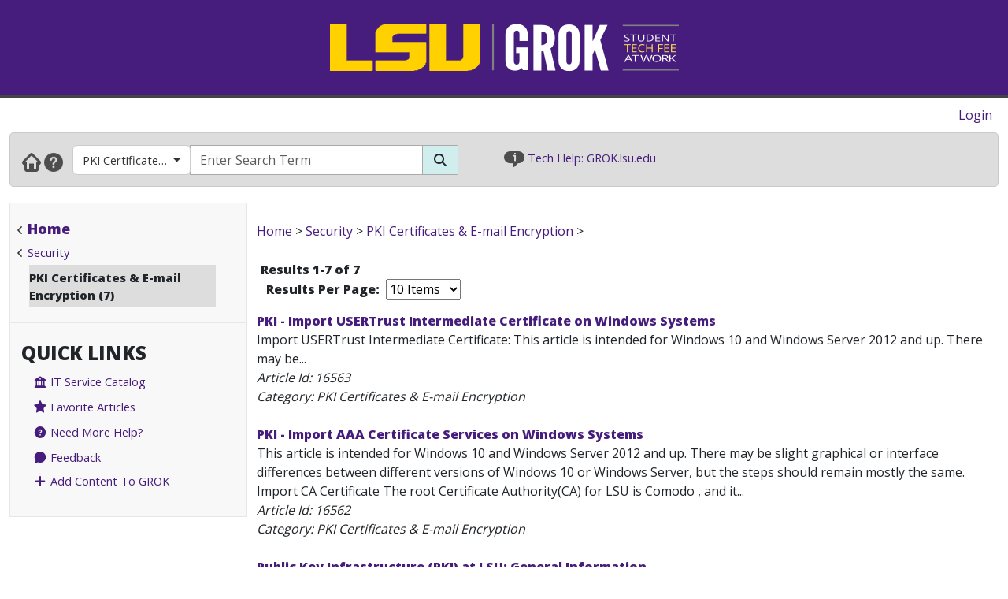

--- FILE ---
content_type: text/html; charset=utf-8
request_url: https://grok.lsu.edu/browse.aspx?parentCategoryId=1930&searchString=
body_size: 24348
content:


<!DOCTYPE html>

<html xmlns="http://www.w3.org/1999/xhtml" xml:lang="en" lang="en">
<head><meta charset="UTF-8" /><meta name="viewport" content="initial-scale=1.0, maximum-scale=1.0, user-scalable=no" /><title>
	Browsing by Category PKI Certificates & E-mail Encryption - GROK Browse
</title><link rel="alternate" type="application/rss+xml" title="New GROK Articles" href="Rss/rss.aspx?type=new" /><link rel="alternate" type="application/rss+xml" title="Updated GROK Articles" href="Rss/rss.aspx?type=updated" /><link rel="shortcut icon" href="favicon.ico" type="image/x-icon" /><link rel="search" href="searchprovider/grok.xml" type="application/opensearchdescription+xml" title="GROK" /><meta name="description" content="GROK Knowledgebase is Louisiana State University&#39;s online support environment." /><link href="//fonts.googleapis.com/css?family=Open+Sans:400,800" rel="stylesheet" type="text/css" /><link href='/Content/site.min.css?version=1.0.0.9' type='text/css' rel='stylesheet' /><script type='text/javascript' src='/Scripts/site.min.js?version=1.0.0.9'></script>
    <!-- Global site tag (gtag.js) - Google Analytics -->
    <script async src="https://www.googletagmanager.com/gtag/js?id=G-4DDLKCXMKD"></script>
    <!-- Matomo Tracking -->
    <script type="text/javascript" src="/Scripts/Matomo.js"></script>
    <!-- Consent JS/CSS -->
    <link rel="stylesheet" href="//lsu.edu/_resources/cookies/cookieconsent.min.css" />
    <script type="text/javascript" src="//lsu.edu/_resources/cookies/cookieconsent.min.js"></script>

    <link rel='alternate' type='application/rss+xml' title='New PKI Certificates & E-mail Encryption Articles' href='https://grok.lsu.edu/Rss/rss.aspx?type=new&categoryid=1930'/><link rel='alternate' type='application/rss+xml' title='Updated PKI Certificates & E-mail Encryption Articles' href='https://grok.lsu.edu/Rss/rss.aspx?type=updated&categoryid=1930'/>
    <script type="text/javascript">
        var grokBrowsingContext = 'public';
    </script>
</head>
<body class="body" id="siteBody">
    <noscript id="bodyNoScript">
        <span>
            <img src="https://piwik.uss.lsu.edu/piwik.php?idsite=1&rec=1" id="piwikTrackingImage" style="border: 0" alt="piwik tracking image" />
        </span>
    </noscript>
    <!-- End Piwik Tracking Code -->
    <form method="post" action="./browse.aspx?parentCategoryId=1930&amp;searchString=" id="aspnetForm">
<div class="aspNetHidden">
<input type="hidden" name="__EVENTTARGET" id="__EVENTTARGET" value="" />
<input type="hidden" name="__EVENTARGUMENT" id="__EVENTARGUMENT" value="" />
<input type="hidden" name="__LASTFOCUS" id="__LASTFOCUS" value="" />
<input type="hidden" name="__VIEWSTATE" id="__VIEWSTATE" value="u5MnFRHpPW4KoARZ+XlWMbIrlF+jAmpY6mflXkwzUmG8n87Nkrl7sZFGfTn8evYZEznoo3/RlROHMP8ZRZJcuWMKE1A5sLsOjY4zU5+D/AR8nAgig823ilNV5vgrc2pQZ9LTaLe1tRuoYiyF5P6OCYVN4/glG1/pRkkDksy4ENVkGW7nZUjs1cqPXg6BjsVHkleM55miOBz5SdGCaYxnYOiQ84xstxmCsAw+2nuVLxbLtEqvZWuY6UZPzbVOiEB/GoISKBImRANafhmLQVpbQ8L94qofQY2q5hZ7L2tADYiZxFfjCuvXOFyO4uPSNwaBCKTQkAzsDir743Wc0mMkQswGfsJizYUpysZXu6BKWaLSRo2GOULrQcEUaTLBbZQA4imvNXuITSmm6HAMY9Ez9i3mE4MY6Y9QJDedSVDsXoyhOk9AbNJ4reZJiIUY7JUyG6/F0rYPpkVYQ7TAdRHlE9yyLCUZXLy1cZAoywRxwamjQzTG+7OXcxzVY8ef9XtPqoMI7aNfdZ8wcFpPWs465TLqyL1LlIkx55lqGJnBUzPB2En4lTgOgVELVyDEgZSxw99zv1uMZ7wz3kRjoU3JycSMgjX0toIJKp/PIKL0xVtUKKy7rl+D8OYz7epE/ej0LQqgv+rOo33D5M9XLhk/EM4wbMZ0Fr8iPEdnQVWqilI8XV2nxEvazUUNZZKaJlAyWS90oqTM0bXmA1CqyxFVMkRw4OivSzY1HyMdF5a4aexwKVxduB3gXKu3wUAqyO79w1O36vZ6v+MBuM+aet6ukp3LVh2G/ZbdEqk64BV9r7ZW0GaUYuLIWRCm4C+Z3Dtxo1peV4pgcVG9gxtrs+YTQ75M8HIyD2JSJmWSMXQZHQmErZlCcGhXccPrk50H/0eCuxip/L4Q/[base64]/sFCwVBnMaY+JO2RvITcunLOtIhmdx/3c4vAgGBDQsrem6FwsTyhm3+HlqQ6fMzL6/EaPKfNWTYYDUjD3lg37uedy3T9BtRksjUdHHsoDpITu/TFDpN1W6NskZe9LbBnBoB6cTwVIKvYvWgzwiAFFqTJniOTYHb/GqOMxqWWQYGb4C8vftGgeevil07VxNukBXYhU/CIRycvXq+5zCxMDSUpOsVhlBm6+OI7QLz3bvqo/[base64]/FHdud4W1JWtOYwEp7qWtkLJu8swK/QGNmJJfrn2ZC96jVWfh8+Ug63ft+HrFSRQ+C8pSR+N94uELqZ/04XceyNuvTDgrM9pfXWuOjVkEiOBGDSYTELnseHU9XJenk1KvQaJnAOAnq7ideDvd/iSi5bAco5TdtilHlbVEhmHbRMhloMXR1j+nHPexvLGF627v5k71Mzf8ckG4DsQrCWAJB+4erhR7bXCCDwh1tWIKESJiC8CqDjaawcTahMJonxK5ypkeiANU2DkyPSBgnCHXPsH3Szek2Vox03Pal5XCNEEmLWdJqq6c8FS08C/tXgJK6eBWZ+3fFGOcUXJFZXZQaJxtYQ7lgcclWbd7S8KcZhQAIozH4niJ7Z80Pp+48RPvCVvPjm2XO7pHJ95h3kw2qK3JUeaw5QEWZurkcg2m9mJUx7NE8/[base64]/dL7yyyywyVo58ZIajG+A6pJXY/G1qdNpjI5es0qhflDuQKcgMpiWk2rBzJ8+8lkFsoy+OE61EMMKYYxxC4RQAUQ9FnTop+q2mkVDh62IHjhPK91Wyto4Z24QmbLw/uxfR3UnBdv/AoEBjfhTQUtoEBwk4LDJIBPgQJc7sKlK/3FVe5VwbiXCAZPMsDbQ2GsxT89kKQPUbd+PSRGzfBnc6bJ+4VK80hW0Bnhg2m3/E07PZf1LPwW2QVAcS7Xm3oO0UnkkdlDaUjF0wpjfYAUCpJNRTXwTfDm/NTeI9dgVso+S716FVh69QPQ97yQJUdUVWHJ691uWWuE83F20bKtF2ynSdvnAk4Q5EfIxwtDG1aOgdIG49N6o2lbXtRfZwMk7GE9eEZeoaLeBPd2SI/UXrbIRQYcojmPokQchPgFA5WcgQYtXmCsOV+85289n5zPF0hOfRXScG8imk6NkN46Pz5f4JoxHt0nX6JmymimK/81gLUSiE2hemN+T0uShjbRIbH/ROW0RHboQHxuxuUhy8meAjFISR1YXzWje/L1BhVbujhW08lDcv/QXtcL+ueUHfjt3eL6ErSKA9oBV4dBe9lnrLKIRL4QS9O2LzH/38SKep19ZEQ0CRw/NGn+Njzt8Y1+2rIPLQU/muT17qIfSjyT9kqNDaIaswldMtab18+2yC3yx371UTa3d0b8xcp0AlMfVCi+RkUVlnJTKtt+iHa9nJUYb5EAVHW084AH3n+BmSEH8rtPPHhX8ATczcl1b337KZb4iNjTof/uq81D9PcPD9RqT4WoGKoafGvrjqiNg/o9GqlOOJQSsZFVN9vL6fBFh7D3PRNREBKnCrXomX1zn8m7Ib+Fmosqtcm5fbNMT9Zw0o45pk7MWty/+uaspda4dsz8M0hcCP8v0Ct3fgWcXgI4oB4Uy1e/s8OK+2db4Z6dD5UXRgpYSPsaaWffSdOz9wEANH/EIEPSqc8QCPYYlq36BOXN79I1hSDnjeOoj1Mtpamn9CJIVF+zEeZYpRwKnI+g6yLThc+RyXO8lHHFVhnK84koTGnnh9UZW0GFxe4Ws029MTlEPAZ3FOVP8aQJZurU5/8MJZIrsiMxVoAnaQ39Ej0yoU+nsNJ61NlmIOveX8vsyBeDC4Y6+fp5z3iTg8BYnDruyUdibKjgmJvxxTMVcIv8ea8G9UDB5jIo933Ex2+r458N0VU3w8DXasGPfonQ6OGf24HUnGImVnihJSsPyd5ougiMUktqcB9mMSIO7kfG/hji9x1kOx4bjVMxKCzBIec7GdYULrV1XpiWEgfaDZOwX+O/xObkNZyVknEkaIVMNUgscrrJESm2elMPIF2LLs4gnBw9k9sepacsj4xiXAheqDcK4gdhMao9DfgFFiPOh2RZYHxl7G0yy0Y+hc6OfbNYJ+t63GSJW902hQ5fRbEdmA3ro7Lj8N2KDEY9YD94k5bvch6FkTaxCiGQnJRfu6Dn/+XPD29eQjrLot9dqSi9fizs7ecB5AREG4qGFHIe3XSj8Ykz9R1iVpF2uNhVjpM1azPMKC9/WKv+6opEPfL46f0MSrDYC0jknxl+B7OMTxMlvl0dbteKSeXkhIfRkwJzM2+k/sYxNjR7xgmsNrsms8d/zK69C1SVjt7aq/wPiPcSaDEB7QKdbVpdXNjrh/sJWJ1iLiPDQGFvfT4h/Bd+4+2gLQoKyCPsS8JoPExu0lYKrHWfBiVtuh/xwWiJdjqA03WuQR7pYaYu1PC7+3cqvflye6/osXKP7UH2lO+3fHw7Lv3fSzAyBPWUljRLWdnqwWZOgiIqUlUaN4V5ovL+7cx1xEFNjNt7cekU9yq0qpVfAO9u4K1g0ipRw4kOcOWZf/mv1NuYlsJmvHu5a0+N5ejqSHFI4lOpQOzEatV99c895ApDPvKndXUR4uzXNKvPrayt5+qIdZBZr4apwx5RooxdnkRF3wW5P7pkiODayj4TUBtALjELdFqxJgAaG9tVnT9G/El/BhGWMA13L5DDw0/6wAZDV2kPqMtG9DZd1EPbtu8grFPFmbq/[base64]/pmtibX44RPM5RY+nZ9MqXStR6HIqA1w91efazZEun7inQipAyG2UaDO/UF0gtRtmwdJaYmM6SaDBTRHfVJq5NtX8t9vegavOvnXat4cI3XopcEc4CswKvgyKkACaaeiLyQeCuPZVANob03GeftTqZWRvRsf8b4a56YK+UDXglktB8Tw+aedHMV9WLoaAuxz85h69Nz9BNZUmYPXmZWMImGHDePzTTsctqVvYq/qAuRG6SyVECK/gwKCYgQYvR4qixixurFNihDaap4dVwMnE7Trs8/2CiBpJ84ZeaIzOvIgo7YKH6X9rR/AuA4UtwDTaZ8FmTOYRhlfXsgQoT5h3vG5XZoTjc1mMKyO0F8QLk+Ahows8jrtjC1EjltF7HdMUo/Jy/Q2yunL6Uw7sSYXUUlBxhuYembZHStCbAGUNXduLWKvG6o7jGdH8TgYI5HawvNFYdwXfvaPRlvAByrnjjRl3uHwioWePfbq7lpvfgrijh629qDHG6DvOU//szR/IqDF0n7THi2+IjN5xjrDVzRzoSYNzV0EXrSHWjvJAvqEGLQ+T8E1hFzajLkTfkv70tOyfq3nrdOPWjrBgmhdZ6w+bIJT9wu5qlUK1J9CqQyxlJMtMXfZzCQrnHM0FXGhM1UOhJ37a5pmIhIzhNROeSpqOVjR+uVZDF6WsJN79xplPFJWW/zq/oXUXHk7uwHRBCOMvgqkZ08o7TQRcGDlUcZ2uznZoo62oEQU4EvOmKyKc/c27eiMQ1oyExfzkSk/[base64]/jZhmMb4zwrfCzRpcvl7jOTGeqodKYgaQoBmep6wHv+LPIrS4nsj8CrokYl8ngE/6ZCx1c47P0FvU372gmz8vVhML897Nuqr21cdXVUD6i5xB/aB8qTpxe4kKe4yBrbERoA+Uwand6jsLNmlRUUHicY34lpvBF2+I7SlN/86yrHaQRlY5oOsHlFn/wAwEncBKdXQ0HtxDRqI4TT5V8Qer46cCocVI4WNGUNic5bab81bfNI/klnlmaw7L8NQJaEAFn7EmoeaDUShUUVuLuEiqL3ptmEqCX008H4hEdf3AVmdD/tyb03mgeesaBaQfkv6r7bLLLMwvjSNZYLIpbbqwkca382rHLMXPCg1On0am0oJDGOHBqpCgSqOM7xZVlVTA3MNPHQwC54hYMEdWkDxHho+dKZS7ZhsVJO/[base64]/sgkAA20TJ0/G8tLbuWJ9ns/VqCBas3CBwoT9pkQkzGKSruDB/OF9+Yycc9U50GRsJSumV1YM2eVajGCTRZFgR5o5h1bVhMiu6d8Pda1a11dyI7x5E21cLIdhShKAeFKjd9e+FgHRH8n7qFVdX2SrY0OYVwCLKqBKAAFS+KxCblk9/nMKD9MdlZG4zaEhq1icl4+BgtDTt8PHmIVmxm1iSiBWMu4MmKwEOYOnwgq0/zhjb1ZiTqm2GW45zcF1C1tSA+p29s/InNnf+/fkMrtOT/SbRrbOTFGrwXQIxeSp86UR2m7jZQurJmquJHvTwI+1WcIElVvnda9Do2pIjIBvTON3hSoAEslY7LDTzHp1ddHReKdjcrYLJ/q/GpPEEd9XtfTQotHGP/fjWGdR7Gz6LV23UbR7VL1lnGaREYLKTjOZf4H8h/MrnpmIKaYjDb7Q651TpNTmAZYRRm0Kk9hnAVtac4DMA9iKz9ptz7ReSv0LP3ByDbI+EZZJbY9O83iZBPVM7Cx5NBho0JFOddpy33cNufBVWvpM28ytM0n7QGWy4pIlouQN2bdk0I5WzANpJ0/kw1JwWMCFvSX8S/nb4I01bXvXhKzNWj8HRxT/9zPqVryz27+cOUkZjPtzU+2/7e+8Syez+RxthU5DSUgFhEO2l8WO+ynAp1jO9+BazbP0v0d3zs8O0mrzJTtoB5fCqWyIzM20RelgEHrG2Y5ykaRFIdtAJhiVDAFnyMAPTlhWRXF6kIICIHt56TK91JgdOBWYqkfQ5A5GkYJ96xMWS17YVm5G+Of1Z6g3Sp/pfrYdgxJeLJuaPb3Cynk4fweC4JD9JaQE06XQ9Xf28Yzavk/izdjJUrRViMWa6pKgmT/b0dZ338TpXDm9JLckI4fu7MYQYiQTdTTMl/aasq43XqJFD4Ljq5JCXrEKwbwj1L5K4a0QwcyvbudqbW3IMfNqCj1UmcnCXPN5mTSwkQBCRFEiOmp6eVYTbL12ZYF3xv/TB7YM4lwznh0+vX+53u946QLtYz1zvAQw5FC152j0yJBWbk3XSweehRDZgaNzOIjvrJ9fARr9Gu3QmW0+7Ylutc47vHeG+PMZhdlHmuu000mrljMzjLDZ4hZ8XUqM2SnLWAxOuKviOY0yk9teIl8353bFj9kI/nFs3xvDQ7627xRrfzkOK8e3IA9HJphdSP3GyljPWqbQCuJ/FcTP74ADTHb/PvXHI5I5Cz3PfZ4VE9etaXNCS6Q/Hy4N+J/QjBGbH3kUOOcshDmeUuwxxkYaLmZKlf3WYvVv++xHh8P3o3L27Uyoi925WwCTom1t45FloINOyaMbi4vbtpmD/q+EdYuHuQKzvJCUL5VIgeNVb6diJ7Vvg+yKMvPD4zKaleC1rYEYzg8IZlxg5j77osqsCm0YYT7P6m2T4EAeLwTNHtVxoaYOxA9uDIvUADaMKBMiwLkCZgsz/qsFDG+FW5mfFZzYJWF15msPt78gulKYLo1RsK+WKA+m3237hVmUn4FcGWXBMd6fDeAqHS/+Ad/Ef0NN74AITA+xlngVLyS9XQ8W2YKvrg4G8K0ysr/azI/0Z7pmaxQ/cKIWytY5XY5j/PB/K1XYK+9QN5QTGRRl0wOARW0xBEZHd+h+zaUMOQd9R+5xR+MwkRZTPCYMi/23PpOCN5bk1hZT+Ah4qhrsUt8336IHoYlvW1Ha4sfuoRdUc8d8ns6WABy6whylRv+ySkopnAFleJmWNQS+LXBlxXybMyHFh2cwrM8Za73pMosIE7ZRl4d60Dfwh3FLjHXOjbwWSuGO10fVuvJfWMoi0FJ/+inK6MFNEbAHk871kf4qQ8YPGTnF6mG2itdOxLdOoADIgwn09qiA7cCq1PRHzJpddfK3UwERBVDZaNRaxXSn0Ar3/7vQlebdXpbf1B4sG+NvjYgt0lCEBQ5zVfmseWbQtPw/Obilm/HOKNqDTNwnD4UYUEqBQA6b3U+kId7c/gYjr+wYis0nIISy/0OQoECQQLP8yS6Lx0Edbpedf7TdeC9a2b7gvMWviANhww8QYb3jalyaL4RyF8G/w4W45wP5WV3RRw4xLn4FYqx8rirITh5TgYkqTEoVK0eJiP7rz7SbsUUYmtNjZzlZ03Rq1211s5LnkuwZNUpDP+2MSWVUXvG+vy2Wn3SBbZh/v7Fw4DFSky9ocoM6VOzZerEOJVTgKVJiHTu0mkOhsg+VB4h+qVqWHZrslkczMiQwZts2O/huMldGTJ7b9Pf+1TUHMobZwQFNxI9PwKM/kUtlyRqOf0zzO4MOyoSx1zK3WIUfK7eP/OOcYZ6sjp0mC5gR9kZDNsWRtlj8jWbbKJmVP5pKQkkl7pP0zV28TmuEq8UxQ0LKEnc4LbyiHnGgyIGDY5jmnGpT+gv6JQQa+n6SIZ2x7dJHwkECp5+mZ0H4zUbdmpeC9FZMtq6B0kahX14KI9t2UlaUs2g/upDxzmuESnKZcmpEy3X0fZNIycfYh7QjmfR9HKIy0DkFpgvB4bE79A2Xq176uylc79eQVButSs8cOeX7Ns0YwngdF8hggB0yw8rawK2oLcoqXOhMkZlhbwFMuo/nVwUY/l2k2hjMFct//Y55fB/armR4FyUIMWEnF1wphy9nJFd5q6/lWdd9tEBXtVBY8EjFAamB48cIlipbC6c0dew+BML7mSAc+oq/95jbzW7hXL9hpATkeFRT+rXGY+HaFt8smaxqK4JW9TwIdyT6+94BwZdqlDlcg6MJqe6uNXhVoZnAIwXF4H1uX9a9KwF/7PALRnEcSRA71etx10bJ1W6AjdyWBH8JaST8Sy6oig/WCzNRr7TxjEjGpvvHP3KwD5TJsEFZcvM0wtHR17N8i4DNxlE8PpNZiu65nXlkzPTRrwt7WZ6NyP7XLSoAM0NI0Nb4oo+iEhdc5po2g06WcAHcnSfVaRCn6MqfXsN6g2Q/0FLxSGyAJcjC45NY2pA64b7euG1nVo0rgAPVC0EWrWw+vh8XtGOJZYsPu7isNXm4G+k3gZWtCvTTN+SFrKoIIiIFa27tzQXZ3aVzthWjZXOQkVcAHzR6xtgVNPr52DDYpi4Q0aTzZ0w/YEXH0S/OW+izhHwvMuCjrqHhpI025lvXC/Sy6TxRzEi2JrWeiXnEo7vuVdLVeO1WiV068gz9UrB7tFg6h+v2SNU9bOI9cvSKFantqOu8BXqauPAmAE/mxDrsvdPQPIuGYreP3SLC+IAoPtVxwzIYmS99lcT3QPDvxKUEUcchHxrucTXirOQePgsP0S5K9pmV47lNYzYoHpgdf417d6EvlAoKaSbxd81AkdcENTjD8v1m/+6KuEzsjRLTum3vT+/EV96Zqi3IhLfJiebJth74Gj/PyOYVWy8pzqeJ2gALoTQAmYFZPoesrAViQhZUFdcnZhrtIg9/HZ/[base64]/hTmMyVVl1js4OtYYc3CJecGPgX0yiSxwMI3u1k4WdZAoR8CBl1bJPwUl2OMpcUILNeQZM2yfNjlSB+5P6cBoC0ysEjgOZNBKwd2Rm1Q+9HS40r+nQiPZ0kDUEfdBiMN1096SV7lp+EYlw1wLN+Yyx1GuGD/P5f5OVy2wnLsTUWFsPqibF7irTPzc+JacBWGH22v6KdaMfWxi+ooLlFbCPG5VPlmK3efPJpS2BtxzqH7MhfxLjVdtRzWfYYqER1gI4q6CgiB6d9XtOvtB4IqednCBSx5TDTcl+XTaeUh8CvVGyRYgd5aLOgOlyBJaM3uV8a1jgeWxD9uzUoxnQL/NL8fXScZ4MicnCKWLqNlKwoWwewsa6YttlkcTBtVQJwFpHcABsb7y3FtqF8zuUB2QEZ5OHbUh95QoEdMFb3mClb+Tckxzhh749NNglOpHslAwkD5nA4fZwI2ZHbGkQXNCwdUpnHeerQUgCoVXd5U3G8k31raok0n4iRsDgs7pvEbvGbjgIqK/nyaereBtEMzZr5/DXM8BVYaN+HuPW7zxaoZg7ejzNzLjI3rYS7IetmxLp399947wRXAuWu31YDeUyPYQo7DHoLM3RAM5WENGRBxtQteS+EvfmjtCB2pRlWncbpnYKeyfYidru85KWi0BV+usWzlUn9eFYBFQveQTAhHFfGlX0ooiauuhODX0NwWMIouZHw5kqV/zD6b4a/l0kpSoac9Tp/P9b7SRVr+edvwqDPMverkc9sg2kc6xe3rrtFVv8ruCzAZQzMZ7A5S5Vc/kNQC++p3cCa7CBYqdCCVtDyR9xYAWRAhtl/QVQGJRYyjPYbHE8YlXGuBxHMnY8s0OQDzC25AeSG2ce7N4JPva0zArzGAhNq++Lz+v3VxTYmGZizRg5+8H0SdJ+qnGyWbKL61AW/rai89rcLGUrt2eyDDAFHrVtVgJDkrsiPvThcacHNV/ZqW2kKS4GtqmBWwxtoUAP5O5qF6dd9BcqaJcyTMfq313yREYEvu2NJNcLrL35LYeFfb2ocm2LPbrZwqLfovZOkopQJkPXA3/VVHgcgPzjU3zmpIvbGwcF7eoGR19Vi3vwgZfZmIT0XMUM4v5/SS3mrlAN5PxQk0C15g2GfAhMKx95quRQf+WrRwpGXUn/irPYIR5hSzVyeLPvbtla/13MS897/clmDSoNZUN9ACwR9jOQ9ODJAqRn+vVRp/56dOUsQkISMD2mSQUu7X899EZVW/7iNlGg5vvMtpY09dvuJzhYJ+rPdNTlQuuSr4FKsW0bvVGVZMG0/qh+Edk6pXyi5YSk3367nkgBGJTG5uhPwqYkoLDvavecsDfbqNz0J3SGbFha8QFMoXTkH0rAfdsOVPUYRZ05PQirjuY+GaehpxN+kS9t1rBwsWQHAGb2O1/VKna3JPu/Qc0W0sBTyPfH5Y06F9SLnQejvlsSYkVrRZ48R5QW8fwovQWFutj+GyPUupSvs6XbAPdp+foph8pZe7ylsvRIt+41XkLysZTc72yC3GCxyL+6cvb5j7rybZKu1O2R/Xjzwif7lXQXTl+yWOKQQpioxnAv3vw0mai6JVJBBK5mEUe3wWM+iMaRXx3ywUnplTSrZ5qtTQMeytmvHEKVUtwkka54iYizyT9UJJ8Kr5dZZBHVqQZDU9J9a79HaZRdC2IrgZZtPhgMHn3ewLeJr0OLjM1f5CgLyOR/zi45jQw3LjwAmXSm0+yuQHcIurjDLJUkXKRH3o2mg/QCYvCDlIOvou4PctiH5THR//mm+9k7dEWoMuhIv9lkNtyr66Nd/cQnV4qlocXjdxrEhiPuTS96uqHJhCCoamYtBq9Csam3fE21mhI/z5a1UQqe+m/ZnINzFH9//Bdc3uabT1gaTZCIuToCHiO0N5d4gubiM2YcVqa/o6kPH7jLmVfUHEqXXkMWUYHQtp0jFNGe1D0DSpHLOkFRAPBJk08OlvuW5cig1dm32DBPN5Ee02lkHj3nTYT3mZ8w3/rIQNg+KJdUqfvUdtBfg1gVjlLLBDFMFOhzYv5V2gf+AeTFjdIkUfu2FL5XRQ+DRlHZxBa0masnX8Tmj0SDhVPVV5brjjR3MiXAOEfW2tlL/0z25XoxvkP4kP9LWWYR0ZnnRxYxrSb9Z1O49P7ACUrYatWEqxfLseW9YKBfj0vdyRmCsh+O02UT/mtRM7yBbAIQPmT8WFsYr2HNzXaG4xerWiIsyHaczHNxNpYCMnOT/[base64]/yI0xDJOTDPRvqrqtVGO30GGbxNDSDnv7UG9uaHIS0y+TXADmzz0mgK1WmCQBQEVVtkrvPMl5Sj88wrmLMmSf4w7wRPTQhk45RD+yBytOQDOwXvhtVQNivggltsr0e1SDGbsBkzSKe1QXouim/oU1na/WH01CAUzeNRSHxDeFUcOG7rkO6Zj9Xn0S9YKr77DYByB+y9Wcbr3rbnYl+L1F8pPAgbi5JOU9JJTJG/CyR4pdoTLQ4jSaOXs60neLAISo1D65iaIMgKIKolBvtN4qPgVxZjqodftwky6aosq075HbtcILrtA3MlbZEjeSIIq9eBl1yynJoXmndQMr8i2Z6iI7r84LqeTou4ock2vB1OlXS3unhn8ki/p+gv49BbCKHIYEWUhRT0ApOUO5RlUgRNHVZrLFEyoDUUz5l+f5+BYQ3mK6gRAAR8EXq4xd3XO7ytD2a2uszN508Sfi7BxInW79FMzcGToOufwhcb/9SdKbUy8uOdCunWlPDMmFHbpJk2xpS+mFpNMTLgDz0ijZKJFcZHKwnYVRLjjFqgxdS4M7LjcDY0lYCEOVNC9iv0jJFk5BBfvkE6ngo7KWORnjhu4PBfIyU4G6h5de+xz8d5O4C83wZRxB40Q3aRWVHsVwMmxXU9xJj75KkUc+Al3xWPrZw/aTSPkUhc0du2XTpr7h2jF3G8G2TN7kTSngF7aOca0TUuOVpmGx3JEZi8XO83/63HgVAst7qtO3HzU44KwcuIjgKaa+BjqN9umAKsD1AkwwQg/8wpA+05gfZA1RR1OBKGCdMqz5pZUHnAOH4YmmxK8uj5Zdy6sryVnspMlyZ2mp2pxLpPzOfCoWTOdmz/H5f2PLNHq796BWxk6rkd6kOGRJsVwE7/Z3nqaluHVQuB2bsKiXTVfenD4=" />
</div>

<script type="text/javascript">
//<![CDATA[
var theForm = document.forms['aspnetForm'];
if (!theForm) {
    theForm = document.aspnetForm;
}
function __doPostBack(eventTarget, eventArgument) {
    if (!theForm.onsubmit || (theForm.onsubmit() != false)) {
        theForm.__EVENTTARGET.value = eventTarget;
        theForm.__EVENTARGUMENT.value = eventArgument;
        theForm.submit();
    }
}
//]]>
</script>


<script src="/WebResource.axd?d=pynGkmcFUV13He1Qd6_TZGGLyQkRdc-6WN9s9C4pUnkLCdzIuOx4b5jS0Rw7EtEUHq5HLft5ozw4goVzBVAs1Q2&amp;t=638901346312636832" type="text/javascript"></script>


<script src="/ScriptResource.axd?d=NJmAwtEo3Ipnlaxl6CMhvnAoQyxS2Wq32GF1H2e3jWxLC1uJ8_2SVJGdCBiKq76Ulb5nYGYZFN9oIC7tabiy_qX5QG_E8qZ5mHXTWVfKx04lvAOhOS2NyqD8mywI9Rz9QACMpECmt_Q5XNd1TKzJVBIz6PPdYmJ7azawog8wMhY1&amp;t=345ad968" type="text/javascript"></script>
<script src="/ScriptResource.axd?d=dwY9oWetJoJoVpgL6Zq8OMWurAlkuEy8uFh8E2RCX3ah4FEuQYbl2y9gsbDGQcOAQmt2WgvQJTzfalJGteuh0vBDQBRp3VvBoVWfPKyWRxfIzGDZhcIp8KN9gzhF6nmQBPTHLoD-vD2BD9y5JKXEcJNqZ6r_aSQqVDl4Rk-5ycg1&amp;t=345ad968" type="text/javascript"></script>
<script src="/ScriptResource.axd?d=yK6HWheYVORsgudQ-CGP61w9WioePEpx5ry_q1dNuXGf5ZiABCDy3B4KO_O92vm19Ab6Zu2ajs4yTxMlyJp5brNMU89Pe13oQrsiAJq-tXvGzwtqj7h8mIxZIryNXA5bJLn_l-74O2A1n05l1HIoXV05pUP3z-H1Gv4MwbcFpCYbxv-8_dLsi4I3-KhCzum70&amp;t=345ad968" type="text/javascript"></script>
<script type="text/javascript">
//<![CDATA[
Sys.Services._AuthenticationService.DefaultWebServicePath = 'Authentication_JSON_AppService.axd';
//]]>
</script>

<script src="/WebResource.axd?d=JoBkLzP19aTuxbWOhHobYkREXIc3Co_PmL6YbS4rqmpXrd4PRhvRzxTon3rUBHwO7dznVxK1eTxMYrG60opHow2&amp;t=638901346312636832" type="text/javascript"></script>
<div class="aspNetHidden">

	<input type="hidden" name="__VIEWSTATEGENERATOR" id="__VIEWSTATEGENERATOR" value="1DC47A59" />
	<input type="hidden" name="__SCROLLPOSITIONX" id="__SCROLLPOSITIONX" value="0" />
	<input type="hidden" name="__SCROLLPOSITIONY" id="__SCROLLPOSITIONY" value="0" />
	<input type="hidden" name="__EVENTVALIDATION" id="__EVENTVALIDATION" value="R39VJB33UX+ATLg7kCg5S2EAE2md2XIR8zDaL84NgmvR0uFGSdF3E9cIltW5a7i37feXILkt/cTo7xDaudt17OOt4eX/Gmm3i3genijIKSuio4CcxrfxkZ0QdtN4DTbFNgyyBxgLjcL2jeNqcoGVOkh/HfwJChZpdkmq0GjsX5l85ldJxzRy1EGTUxRBTrmc0BQJVJ8lwzUJ8IxdY2tJWoMs+uLGUZ8yak5JU3B7eH0U2ffaTdOckQQPOuvBdTRhsa9o3JUSMqTGROX34wuGA/EQAi+sRPcGndoINsgawBElOiD6EPajtLiJ0SC7Q4RPiGZwORqRMvElHmV1EsPpRw5urFFW91DI0eSFOGABqpK15yBOkIkYFbu1+6Z9FKg1Rv5TEGYFGfYKTezg2J5TMkl1Pci+0rAhux9su96U4mtZ+hGFVR3EzSCnJXiwOCi4" />
</div>
        <script type="text/javascript">
//<![CDATA[
Sys.WebForms.PageRequestManager._initialize('ctl00$ctl00$smPublicMaster', 'aspnetForm', [], [], [], 90, 'ctl00$ctl00');
//]]>
</script>

        <div class="masthead" style="border-bottom: 4px solid #444; margin-bottom: 0;">
            <div style="margin-left: auto; margin-right: auto; text-align: center;">
                <a id="ctl00_ctl00_hlLogo" class="responsive-image no-underline" href="https://grok.lsu.edu/">
                    <img class="hidden img-fluid" style="margin: auto" data-maxscreenwidth="699" src="/Static/Images/Logos/GROK_Logo_small.png" alt="GROK Logo" />
                    <img data-minscreenwidth="699" src="/Static/Images/Logos/GROK_Logo_large.png" alt="GROK Logo" />
                </a>
            </div>
        </div>
        <div>
            <div style="margin-bottom: 0; background-color: #4f4f4f;">
                <div style="margin-left: auto; margin-right: auto; text-align: center;">
                    <div class="container-fluid">
                        <div class="col-xs-12" style="background-color: #4f4f4f;">
                            <div style="background-color: #4f4f4f; vertical-align: middle; margin-left: auto; margin-right: auto; text-align: center;">
                                <span style="font-size: 50px; color: White;">
                                    
                                </span>
                            </div>
                        </div>
                    </div>
                </div>
            </div>
            <div class="row-fluid">
                <div class="col-xl-12" style="padding: 0">
                    <div id="user-navigation-map" style="padding-top: 10px; padding-bottom: 10px; padding-right: 10px; text-align: right">
                        <div>
                            
    
    
    <div style="display: flex; justify-content: flex-end">
        <span class="d-none d-md-block">
            
            
        </span>
        <span style="padding-right: 10px;">
            
                    <a id="ctl00_ctl00_SiteLoginBar_lvSignIn_hlLogin" href="https://grok.lsu.edu/login.aspx?ReturnUrl=https://grok.lsu.edu/browse.aspx?parentCategoryId=1930&amp;searchString=">Login</a>
                
        </span>
    </div>
    

                        </div>
                    </div>
                </div>
            </div>
        </div>
        <div class="container-fluid">
            <div class="row">
                <div class="col-xl-12" style="padding: 0;">
                    <div class="navbar navbar-default" role="navigation" style="background-color: #ddd; border: 1px solid #cacaca; margin-bottom: 20px; padding: 0; border-radius: 5px">
                        <div class="tw-navbar col" style="padding-bottom: 9px;">
                            <div class="nav">
                                <div class="tw-navwrapper">
                                    <div class="mb">
                                        <div class="navbar-link-group" style="padding-top: 5px">
                                            <a id="ctl00_ctl00_hlHome" class="navbar-link" title="Home" href="https://grok.lsu.edu/"><img alt="Home" src="/static/images/NavGlyphs/Home.png"/></a>
                                            <a class="navbar-link" title="Help" href="/About.aspx">
                                                <img alt="Help" src="/static/images/NavGlyphs/help.png" />
                                            </a>
                                        </div>
                                        <div class="navbar-form tw-searchbar col-xs-3 col-md-9" role="search" style="border: 0;">
                                            <div class="input-group">
                                                <div class="d-none d-lg-flex input-group-prepend tw-searchfilter" style="color: white; border-radius: 5px 0 0 5px">
                                                    <button type='button' class='btn btn-grok-category dropdown-toggle' data-bs-toggle='dropdown' aria-haspopup='true' aria-expanded='false'>PKI Certificates & E-mail Encryption<span class='caret'></span></button><ul class='dropdown-menu' role='menu'><a class='dropdown-item' href='browse.aspx?parentCategoryId=1930'>PKI Certificates & E-mail Encryption</a></li><a class='dropdown-item' href='browse.aspx?parentCategoryId=0'>All GROK</a></li><li role='separator' class='dropdown-divider'></li><a class='dropdown-item' href='browse.aspx?parentCategoryId=1554'>Accessibility Resources</a></li><a class='dropdown-item' href='browse.aspx?parentCategoryId=1536'>Accounts</a></li><a class='dropdown-item' href='browse.aspx?parentCategoryId=1562'>Campus Resources & Technology</a></li><a class='dropdown-item' href='browse.aspx?parentCategoryId=1378'>E-mail Services</a></li><a class='dropdown-item' href='browse.aspx?parentCategoryId=3187'>Ed Tech- Resources & Best Practices</a></li><a class='dropdown-item' href='browse.aspx?parentCategoryId=80'>Faculty & Staff</a></li><a class='dropdown-item' href='browse.aspx?parentCategoryId=3666'>GeauxGrants</a></li><a class='dropdown-item' href='browse.aspx?parentCategoryId=120'>ITS Departments</a></li><a class='dropdown-item' href='browse.aspx?parentCategoryId=1523'>Linux</a></li><a class='dropdown-item' href='browse.aspx?parentCategoryId=2679'>LSU Online</a></li><a class='dropdown-item' href='browse.aspx?parentCategoryId=155'>Mac</a></li><a class='dropdown-item' href='browse.aspx?parentCategoryId=1370'>Mobile Devices</a></li><a class='dropdown-item' href='browse.aspx?parentCategoryId=3428'>Moodle</a></li><a class='dropdown-item' href='browse.aspx?parentCategoryId=1721'>myLSU Portal</a></li><a class='dropdown-item' href='browse.aspx?parentCategoryId=2172'>Networking</a></li><a class='dropdown-item' href='browse.aspx?parentCategoryId=2414'>Operating Systems</a></li><a class='dropdown-item' href='browse.aspx?parentCategoryId=3686'>Remote Proctoring</a></li><a class='dropdown-item' href='browse.aspx?parentCategoryId=1811'>Security</a></li><a class='dropdown-item' href='browse.aspx?parentCategoryId=391'>Students</a></li><a class='dropdown-item' href='browse.aspx?parentCategoryId=3701'>TeamDynamix: ITS Self-Service Portal</a></li><a class='dropdown-item' href='browse.aspx?parentCategoryId=1073'>TigerWare / Software</a></li><a class='dropdown-item' href='browse.aspx?parentCategoryId=1603'>Training & Employee Development</a></li><a class='dropdown-item' href='browse.aspx?parentCategoryId=1627'>Web Browsers</a></li><a class='dropdown-item' href='browse.aspx?parentCategoryId=119'>Windows</a></li><a class='dropdown-item' href='browse.aspx?parentCategoryId=3377'>WorkDay</a></li><a class='dropdown-item' href='browse.aspx?parentCategoryId=3668'>Zoom</a></li></ul>
                                                </div>
                                                <input name="ctl00$ctl00$txtSearchString" type="text" id="ctl00_ctl00_txtSearchString" autocomplete="off" placeholder="Enter Search Term" aria-label="Search Box" maxlength="255" class="form-control searchBox" style="border: 1px solid #aaa;" title="Search Box" />
                                                <div class="input-group-append">
                                                    <button onclick="__doPostBack('ctl00$ctl00$btnSearch','')" id="ctl00_ctl00_btnSearch" class="btn btn-default rounded-0" aria-label="Search Button" type="submit" style="background-color: #D1EEEE; border: 1px solid #aaa; border-collapse: collapse;">
                                                        <span class="fas fa-search"></span>
                                                    </button>
                                                </div>
                                            </div>
                                        </div>
                                    </div>
                                </div>
                                <div title="Infobar" class="infobar d-none d-lg-inline" style="padding-top: 5px; text-align: left; font-size: 11pt">
                                    <img alt="info icon" src="/Static/images/info.png" style="height: 20px;" />
                                    <span id="InfoBarContent"></span>
                                    <script type='text/JavaScript'>var InfoBarWebClientServiceRoot = 'https://infobar.uss.lsu.edu/api/InfoBarController/';var CycleAllbool = false;</script><script src='https://infobar.uss.lsu.edu/Static/JS/Infobar.js' type='text/JavaScript'></script>
                                </div>
                            </div>
                        </div>
                    </div>
                </div>
            </div>
        </div>
        <div class="container-fluid">
            <div class="row">
                <div class="col-lg-3 col-xs-12 sidebar_wrapper flush flush-left">
                    
    
    <div id="ctl00_ctl00_siteSideBar_SiteBarTop_pnlBrowseResults">
	
        <div class="sidebar" style="padding-left: 0; padding-right: 0">
            <div class="navbar-header collapse-header d-md-block d-lg-none">
                <span class="collapsed-text "><strong>Browse</strong></span>
                <button id="" type="button" class="navbar-toggler sidebar-activate collapsed float-right" data-bs-toggle="collapse" data-bs-target="#sidebar-categorization" aria-expanded="false">
                    <span class="visually-hidden">Expand Navbar</span>
                    <span class="fas fa-bars"></span>
                </button>
            </div>
            <div id="sidebar-categorization" class="navbar-collapse sidebar-domain-dropdown collapse d-lg-block" aria-expanded="false" >
                <div id="ctl00_ctl00_siteSideBar_SiteBarTop_pnlCategorySearch" style="width:100%;">
		
                    <div class="sidebar-section" style="padding: 10px;">
                        <div class="sidebar-section-heading-container">
                            <div class="sidebar-section-group">
                                <ul class='BreadCrumbVerticalList'><li class=''><a href='https://grok.lsu.edu/' class='BreadCrumbVerticalHome'>Home</a><ul class='BreadCrumbVerticalList'><li class=''><a href='browse.aspx?parentCategoryId=1811&searchString='>Security</a><ul class='BreadCrumbVerticalList'><li class='BreadCrumbVerticalCurrent'>PKI Certificates & E-mail Encryption (7)</li></ul></li></ul></li></ul>
                                <ul style="list-style: none; padding-left: 10px;">
                                    <li>
                                        
                                        
                                    </li>
                                </ul>
                            </div>
                        </div>
                    </div>
                
	</div>
                
                <div class="col-xs-12 sidebar-section" style="padding: 10px;">
                    <div class="sidebar-section-heading-container">
                        <h4 class="sidebar-section-heading">Quick Links
                        </h4>
                        <div class="sidebar-section-group" style="padding-left: 10px;">
                            

<ul style="list-style: none; padding-left: 0;">
    <li style="line-height: 30px; padding-left: 0;">
        <a href="/ItServiceCatalog.aspx" style="vertical-align: middle;padding-left: 0;" class="GROKItemAreaListLink">
            <span class="fa fa-university" aria-hidden="true"></span>
            IT Service Catalog
        </a>
    </li>
    <li style="line-height: 30px;padding-left: 0;">
        <a href="../FavoriteArticles.aspx" style="vertical-align: middle;padding-left: 0;" class="GROKItemAreaListLink">
            <span class="fas fa-star" aria-hidden="true"></span>
            Favorite Articles
        </a>
    </li>
    <li style="line-height: 30px;padding-left: 0;">
        <a href="https://itsm.lsu.edu" style="vertical-align: middle;padding-left: 0;" class="GROKItemAreaListLink">
            <span class="fas fa-question-circle" aria-hidden="true"></span>
            Need More Help?
        </a>
    </li>
    <li style="line-height: 30px;padding-left: 0;">
        <a href="/WebsiteFeedback.aspx" style="vertical-align: middle;padding-left: 0;" class="GROKItemAreaListLink">
            <span class="fas fa-comment" aria-hidden="true"></span>
            Feedback
        </a>
    </li>
    <li style="line-height: 25px;padding-left: 0;">
        <a href="/RequestContentUnit.aspx" style="vertical-align: middle;padding-left: 0;" class="GROKItemAreaListLink">
            <span class="fas fa-plus" aria-hidden="true"></span>
            Add Content To GROK
        </a>
    </li> 
</ul>
 
                        </div>
                    </div>
                </div>
            </div>
        </div>
    
</div>
      
    
    <input type="hidden" name="ctl00$ctl00$siteSideBar$SiteBarTop$hfSearchStringRaw" id="ctl00_ctl00_siteSideBar_SiteBarTop_hfSearchStringRaw" />
    
    
    
    <input type="hidden" name="ctl00$ctl00$siteSideBar$SiteBarTop$hfTotalNumberOfSearchResults" id="ctl00_ctl00_siteSideBar_SiteBarTop_hfTotalNumberOfSearchResults" value="7" />
    <input type="hidden" name="ctl00$ctl00$siteSideBar$SiteBarTop$hfCurrentCategoryId" id="ctl00_ctl00_siteSideBar_SiteBarTop_hfCurrentCategoryId" value="1930" />
    <input type="hidden" name="ctl00$ctl00$siteSideBar$SiteBarTop$hfCurrentCategoryTitle" id="ctl00_ctl00_siteSideBar_SiteBarTop_hfCurrentCategoryTitle" />
       

    

    <input type="hidden" name="ctl00$ctl00$siteSideBar$hfUsername" id="ctl00_ctl00_siteSideBar_hfUsername" value="None" />
    <input type="hidden" name="ctl00$ctl00$siteSideBar$hfCurrentCategory" id="ctl00_ctl00_siteSideBar_hfCurrentCategory" value="1930" />
    <input type="hidden" name="ctl00$ctl00$siteSideBar$hfPortalCategoryId" id="ctl00_ctl00_siteSideBar_hfPortalCategoryId" value="0" />
    <input type="hidden" name="ctl00$ctl00$siteSideBar$hfPortalName" id="ctl00_ctl00_siteSideBar_hfPortalName" />
    

                </div>
                <div class="col-lg-9 col-xs-12 content_wrapper flush" style="padding: 0">
                    <div class="flush content clearfix">
                        
       
     
    <br />
    <div>
        <div style="border: 0;padding-bottom: 15px; margin: 0">
            <span id="ctl00_ctl00_siteContent_ContentPlaceHolder1_lblBreadCrumb" class="GROKBreadcrumbs"><ul class='BreadCrumbHorizontalList'><li class='BreadCrumbHorizontalListItem'><a href='https://grok.lsu.edu/'>Home</a> > <ul class='BreadCrumbHorizontalList'><li class='BreadCrumbHorizontalListItem'><a href='browse.aspx?parentCategoryId=1811&searchString='>Security</a> > <ul class='BreadCrumbHorizontalList'><li class='BreadCrumbHorizontalListItem'><a href='browse.aspx?parentCategoryId=1930&searchString='>PKI Certificates & E-mail Encryption</a> > </li></ul></li></ul></li></ul></span>
        </div>
    </div>

    <div id="ctl00_ctl00_siteContent_ContentPlaceHolder1_pnlOptions">
	
        <div>
            <div class="row" style="padding-bottom: 15px;">
                <div class="" style="text-align: left; padding-left: 5px; padding-top: 10px">
                    <strong>Results 1-7 of 7</strong>
                </div>
                <div class="d-xs-none d-md-block ml-auto" style="padding-right: 15px">
                    <strong>Results Per Page:&nbsp;</strong>
                    <select name="ctl00$ctl00$siteContent$ContentPlaceHolder1$ddlPageSize" onchange="javascript:setTimeout(&#39;__doPostBack(\&#39;ctl00$ctl00$siteContent$ContentPlaceHolder1$ddlPageSize\&#39;,\&#39;\&#39;)&#39;, 0)" id="ctl00_ctl00_siteContent_ContentPlaceHolder1_ddlPageSize" class="selector" title="Page Size">
		<option selected="selected" value="10">10 Items</option>
		<option value="20">20 Items</option>
		<option value="30">30 Items</option>
		<option value="50">50 Items</option>
		<option value="100">100 Items</option>

	</select>
                </div>
            </div>
        </div>
    
</div>
    
  
    

    

    <div>
       <div>
           
                   <div>
                       <div>
                           <span id="ctl00_ctl00_siteContent_ContentPlaceHolder1_gvSearchResults_ctl00_lbltitle" class="SearchLink" style="font-size:Medium;font-weight:bold;text-decoration:none;"><a class='SearchLink' href='Article.aspx?articleid=16563'>PKI - Import USERTrust Intermediate Certificate on Windows Systems</a></span>
                           
                       </div>
                       <div class="BrowseResultBody">
                           <div>
                               <span id="ctl00_ctl00_siteContent_ContentPlaceHolder1_gvSearchResults_ctl00_lblbody">Import USERTrust Intermediate Certificate: 

  This article is intended for Windows 10 and Windows Server 2012 and up.  There may be...</span>
                           </div>
                           <div>
                               <span style="font-style: italic">Article Id:
                                <span id="ctl00_ctl00_siteContent_ContentPlaceHolder1_gvSearchResults_ctl00_lblarticleid">16563</span>
                               </span>
                           </div>
                           <div>
                               <span id="ctl00_ctl00_siteContent_ContentPlaceHolder1_gvSearchResults_ctl00_lblCategoryTitle"><span style='font-style:italic'>Category: PKI Certificates & E-mail Encryption</span></span>
                               
                           </div>
                       </div>
                   </div>
               
                   <br />
               
                   <div>
                       <div>
                           <span id="ctl00_ctl00_siteContent_ContentPlaceHolder1_gvSearchResults_ctl02_lbltitle" class="SearchLink" style="font-size:Medium;font-weight:bold;text-decoration:none;"><a class='SearchLink' href='Article.aspx?articleid=16562'>PKI - Import AAA Certificate Services on Windows Systems</a></span>
                           
                       </div>
                       <div class="BrowseResultBody">
                           <div>
                               <span id="ctl00_ctl00_siteContent_ContentPlaceHolder1_gvSearchResults_ctl02_lblbody">This article is intended for Windows 10 and Windows Server 2012 and up. There may be slight graphical or interface differences between different versions of Windows 10 or Windows Server, but the steps should remain mostly the same. 

 Import CA Certificate 

 The root Certificate Authority(CA) for LSU is  Comodo , and it...</span>
                           </div>
                           <div>
                               <span style="font-style: italic">Article Id:
                                <span id="ctl00_ctl00_siteContent_ContentPlaceHolder1_gvSearchResults_ctl02_lblarticleid">16562</span>
                               </span>
                           </div>
                           <div>
                               <span id="ctl00_ctl00_siteContent_ContentPlaceHolder1_gvSearchResults_ctl02_lblCategoryTitle"><span style='font-style:italic'>Category: PKI Certificates & E-mail Encryption</span></span>
                               
                           </div>
                       </div>
                   </div>
               
                   <br />
               
                   <div>
                       <div>
                           <span id="ctl00_ctl00_siteContent_ContentPlaceHolder1_gvSearchResults_ctl04_lbltitle" class="SearchLink" style="font-size:Medium;font-weight:bold;text-decoration:none;"><a class='SearchLink' href='Article.aspx?articleid=194'>Public Key Infrastructure (PKI) at LSU: General Information</a></span>
                           
                       </div>
                       <div class="BrowseResultBody">
                           <div>
                               <span id="ctl00_ctl00_siteContent_ContentPlaceHolder1_gvSearchResults_ctl04_lblbody">Public Key Infrastructure (PKI): General Information 

  
What is a Public Key Infrastructure (PKI)? 

 A Public Key Infrastructure uses a chain of Certificate Authorities to create digitally signed certificates for asymmetric encryption. Signed certificates are part of a chain of trust that can be validated up from the issued certificate at...</span>
                           </div>
                           <div>
                               <span style="font-style: italic">Article Id:
                                <span id="ctl00_ctl00_siteContent_ContentPlaceHolder1_gvSearchResults_ctl04_lblarticleid">194</span>
                               </span>
                           </div>
                           <div>
                               <span id="ctl00_ctl00_siteContent_ContentPlaceHolder1_gvSearchResults_ctl04_lblCategoryTitle"><span style='font-style:italic'>Category: PKI Certificates & E-mail Encryption</span></span>
                               
                           </div>
                       </div>
                   </div>
               
                   <br />
               
                   <div>
                       <div>
                           <span id="ctl00_ctl00_siteContent_ContentPlaceHolder1_gvSearchResults_ctl06_lbltitle" class="SearchLink" style="font-size:Medium;font-weight:bold;text-decoration:none;"><a class='SearchLink' href='Article.aspx?articleid=20612'>Public Key Infrastructure (PKI): ACME</a></span>
                           
                       </div>
                       <div class="BrowseResultBody">
                           <div>
                               <span id="ctl00_ctl00_siteContent_ContentPlaceHolder1_gvSearchResults_ctl06_lblbody"></span>
                           </div>
                           <div>
                               <span style="font-style: italic">Article Id:
                                <span id="ctl00_ctl00_siteContent_ContentPlaceHolder1_gvSearchResults_ctl06_lblarticleid">20612</span>
                               </span>
                           </div>
                           <div>
                               <span id="ctl00_ctl00_siteContent_ContentPlaceHolder1_gvSearchResults_ctl06_lblCategoryTitle"><span style='font-style:italic'>Category: PKI Certificates & E-mail Encryption</span></span>
                               
                           </div>
                       </div>
                   </div>
               
                   <br />
               
                   <div>
                       <div>
                           <span id="ctl00_ctl00_siteContent_ContentPlaceHolder1_gvSearchResults_ctl08_lbltitle" class="SearchLink" style="font-size:Medium;font-weight:bold;text-decoration:none;"><a class='SearchLink' href='Article.aspx?articleid=6983'>Security Encryption: LSU Overview</a></span>
                           
                       </div>
                       <div class="BrowseResultBody">
                           <div>
                               <span id="ctl00_ctl00_siteContent_ContentPlaceHolder1_gvSearchResults_ctl08_lblbody">General Information 

   Disclaimer:    BEFORE  USING ANY Encryption Programs, please contact your Local TSP (Technology Support Professional) or IT Administrator / Contact.  

 If you are required to or you do store sensitive information on an electronic...</span>
                           </div>
                           <div>
                               <span style="font-style: italic">Article Id:
                                <span id="ctl00_ctl00_siteContent_ContentPlaceHolder1_gvSearchResults_ctl08_lblarticleid">6983</span>
                               </span>
                           </div>
                           <div>
                               <span id="ctl00_ctl00_siteContent_ContentPlaceHolder1_gvSearchResults_ctl08_lblCategoryTitle"><span style='font-style:italic'>Category: PKI Certificates & E-mail Encryption</span></span>
                               
                           </div>
                       </div>
                   </div>
               
                   <br />
               
                   <div>
                       <div>
                           <span id="ctl00_ctl00_siteContent_ContentPlaceHolder1_gvSearchResults_ctl10_lbltitle" class="SearchLink" style="font-size:Medium;font-weight:bold;text-decoration:none;"><a class='SearchLink' href='Article.aspx?articleid=17596'>Recommendations: SSL/TLS Protocols and Cipher Suites</a></span>
                           
                       </div>
                       <div class="BrowseResultBody">
                           <div>
                               <span id="ctl00_ctl00_siteContent_ContentPlaceHolder1_gvSearchResults_ctl10_lblbody">Note: SSLv3 or older protocols as well as TLS 1.0 and 1.1 should no longer be used. Use TLS 1.2 should be used instead. 

  ? Recommendations for Microsoft Internet Information Services (IIS): 

 Changing the...</span>
                           </div>
                           <div>
                               <span style="font-style: italic">Article Id:
                                <span id="ctl00_ctl00_siteContent_ContentPlaceHolder1_gvSearchResults_ctl10_lblarticleid">17596</span>
                               </span>
                           </div>
                           <div>
                               <span id="ctl00_ctl00_siteContent_ContentPlaceHolder1_gvSearchResults_ctl10_lblCategoryTitle"><span style='font-style:italic'>Category: PKI Certificates & E-mail Encryption</span></span>
                               
                           </div>
                       </div>
                   </div>
               
                   <br />
               
                   <div>
                       <div>
                           <span id="ctl00_ctl00_siteContent_ContentPlaceHolder1_gvSearchResults_ctl12_lbltitle" class="SearchLink" style="font-size:Medium;font-weight:bold;text-decoration:none;"><a class='SearchLink' href='Article.aspx?articleid=17572'>PKI Certificates: LSU Overview</a></span>
                           
                       </div>
                       <div class="BrowseResultBody">
                           <div>
                               <span id="ctl00_ctl00_siteContent_ContentPlaceHolder1_gvSearchResults_ctl12_lblbody">Aliases 

 PKI, SSL, TLS, secure web, HTTPS, certs, certificates, certificate authority, web encryption 

 Description 

 Provides access to certificates signed by a Certificate Authority to support TLS encryption for internal and public hosts of LSU and LSU System Universities with whom LSU has a MOU.</span>
                           </div>
                           <div>
                               <span style="font-style: italic">Article Id:
                                <span id="ctl00_ctl00_siteContent_ContentPlaceHolder1_gvSearchResults_ctl12_lblarticleid">17572</span>
                               </span>
                           </div>
                           <div>
                               <span id="ctl00_ctl00_siteContent_ContentPlaceHolder1_gvSearchResults_ctl12_lblCategoryTitle"><span style='font-style:italic'>Category: PKI Certificates & E-mail Encryption</span></span>
                               
                           </div>
                       </div>
                   </div>
               
       </div>
   </div>

    
    <br />
    
   
     


                    </div>
                </div>
            </div>
        </div>
        <!-- Begin LSU Footer -->
        <footer style="color: white; border-top: 4px solid #444; margin-top: 20px">
            <div class="container-fluid" style="background-color: #461D7c; padding: 10px; text-align: left;">
                <div class="row-fluid">
                    <div class="text-center">
                        <img src="/Static/images/logos/lsu.png" alt="LSU" />
                    </div>
                </div>
            </div>
            <div class="container-fluid" style="background-color: #4F4F4F; padding: 0px; text-align: center;">
                <div class="row">
                    <div class="col-lg-4 col-md-12" style="padding-top: 10px">
                        <address>
                            <div>
                                <span>Louisiana State University</span><br />
                                <span>Baton Rouge, Louisiana</span>, <span>70803</span>
                            </div>
                            <div class="email"><a href="mailto:webmaster@lsu.edu" style="color: white; font-weight: bold;">webmaster@lsu.edu</a></div>
                            <div><a href="http://www.lsu.edu/feedback/index.php" style="color: white; font-weight: bold;">Provide website feedback</a></div>
                            <div><a href="http://www.lsu.edu/privacy/index.php" style="color: white; font-weight: bold;">Privacy Statement</a></div>
                        </address>
                    </div>
                    <div class="col-lg-4 col-md-12" style="padding-top: 10px">
                        <span>
                            <a class="btn btn-social-icon btn-facebook" aria-label="ITS Facebook Page" target="_blank" href="https://www.facebook.com/LSUInfoTechServ" style="color: white;"><em class="fab fa-facebook-f fa-fw"></em></a>&nbsp;&nbsp;
                        <a class="btn btn-social-icon btn-twitter" aria-label="ITS Twitter Page" href="https://twitter.com/lsuits" target="_blank" style="color: white;"><em class="fab fa-twitter fa-fw"></em></a>
                        </span>
                    </div>
                    <div class="col-lg-4 col-md-12" style="padding-top: 10px">
                        <address>
                            <a href="http://lsu.edu/its" style="color: white; font-weight: bold;">Information Technology Services</a><br />
                            200 Frey Computing Services<br />
                            Baton Rouge, LA 70803<br />
                            Telephone: 225-578-3375<br />
                            Fax: 225-578-6400
                        </address>
                    </div>
                </div>
            </div>
            <div class="container-fluid" style="background-color: #4F4F4F; padding: 10px; text-align: center;">
                <div class="row-fluid">
                    <div class="text-center">
                        <p>
                            <small>Copyright ©
                                        2026
                                <span>
                                    <a href="http://lsu.edu" style="color: white; font-weight: bold;">Louisiana State University</a>
                                </span>. All&nbsp;Rights&nbsp;Reserved.
                            </small>
                        </p>
                    </div>
                </div>
            </div>
        </footer>
        <!--End LSU Footer-->
    

<script type="text/javascript">
//<![CDATA[

theForm.oldSubmit = theForm.submit;
theForm.submit = WebForm_SaveScrollPositionSubmit;

theForm.oldOnSubmit = theForm.onsubmit;
theForm.onsubmit = WebForm_SaveScrollPositionOnSubmit;
WebForm_AutoFocus('txtSearchString');//]]>
</script>
</form>
</body>
</html>
